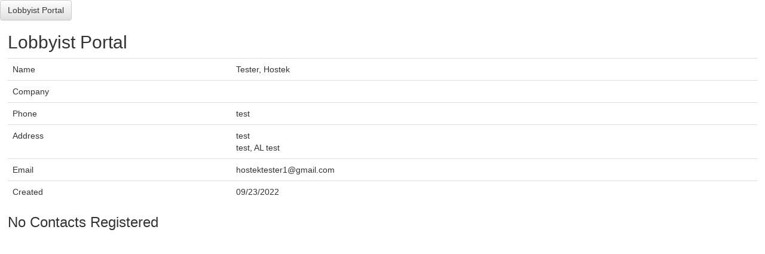

--- FILE ---
content_type: text/html;charset=UTF-8
request_url: http://lobby.oaklandparkfl.gov/lobbyist-detail.cfm?txtID=51CBD33E-CE56-435E-9696-ECA7EF522385
body_size: 1098
content:


<!doctype html>
<html>
<head>
<meta charset="utf-8">
<title>Untitled Document</title>

<meta name="viewport" content="width=device-width, initial-scale=1">
<meta http-equiv="X-UA-Compatible" content="IE=edge">

<link rel="stylesheet" href="//ajax.googleapis.com/ajax/libs/jqueryui/1.11.3/themes/smoothness/jquery-ui.css" />

<!-- Latest compiled and minified CSS -->
<link rel="stylesheet" href="//maxcdn.bootstrapcdn.com/bootstrap/3.3.2/css/bootstrap.min.css">

<!-- Optional theme -->
<link rel="stylesheet" href="//maxcdn.bootstrapcdn.com/bootstrap/3.3.2/css/bootstrap-theme.min.css">

<link rel="stylesheet" href="//cdn.datatables.net/1.10.5/css/jquery.dataTables.min.css">


<link rel="stylesheet" href="//maxcdn.bootstrapcdn.com/font-awesome/4.3.0/css/font-awesome.min.css">

<link rel="stylesheet" type="text/css" href="/jquery-ui-timepicker-addon.css">
<link rel="stylesheet" type="text/css" href="/op.css">

<script src="//ajax.googleapis.com/ajax/libs/jquery/1.11.2/jquery.min.js"></script>
<script src="//ajax.googleapis.com/ajax/libs/jqueryui/1.11.3/jquery-ui.min.js"></script>

<!-- Latest compiled and minified JavaScript -->
<script src="//maxcdn.bootstrapcdn.com/bootstrap/3.3.2/js/bootstrap.min.js"></script>

<script src="//cdn.jsdelivr.net/jquery.validation/1.13.1/jquery.validate.min.js"></script>
<script src="//cdn.datatables.net/1.10.5/js/jquery.dataTables.min.js"></script>
<script src="//cdn.datatables.net/plug-ins/f2c75b7247b/integration/bootstrap/3/dataTables.bootstrap.js"></script>
<script src="/jquery-ui-timepicker-addon.js"></script>

<script src="https://cdnjs.cloudflare.com/ajax/libs/bootbox.js/4.4.0/bootbox.min.js"></script>


</head>

<body>





<p><a href="/" class="btn btn-default">Lobbyist Portal</a></p>

</div>



<div id="contentarea">
	<h2> Lobbyist Portal</h2>
	<div class="content">
				
					
				<table class="table">
					<tr><td>Name</td><td>Tester, Hostek</td></tr>
					<tr><td>Company</td><td></td></tr>
					<tr><td>Phone</td><td>test</td></tr>
					<tr><td>Address</td><td>test<br />
						test, AL test</td></tr>
					<tr><td>Email</td><td>hostektester1@gmail.com</td></tr>
					<tr><td>Created</td><td>09/23/2022</td></tr>
				</table>
				
				
				
				<h3>No Contacts Registered</h3>
				
				
</div>


</body>
</html> 